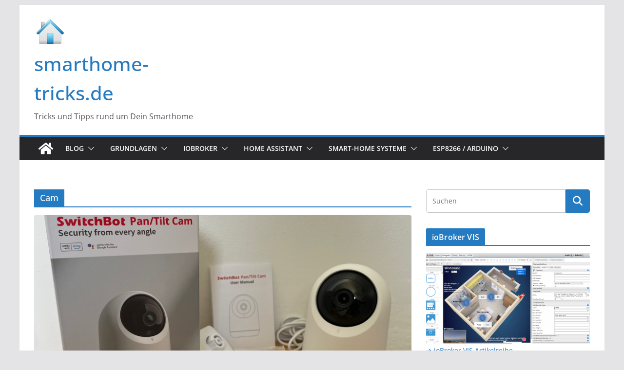

--- FILE ---
content_type: text/css
request_url: https://www.smarthome-tricks.de/wp-content/plugins/easy-paypal-donation//assets/css/wpedon.css?ver=1.4.1
body_size: 12192
content:
.wpedon-container {
    width: 100%;
}

.wpedon-container.wpedon-align-left {
    text-align: left;
}
.wpedon-container.wpedon-align-center {
    text-align: center;
}
.wpedon-container.wpedon-align-right {
    text-align: right;
}

.wpedon-form {
    width: 100%;
}

.wpedon-form .wpedon-stripe-button-container,
.wpedon-form .wpedon-paypal-button-container {
    display: block;
    width: 100%;
    margin-top: 20px;
}

.wpedon-form .wpedon-stripe-button-container > *,
.wpedon-form .wpedon-paypal-button-container > * {
    display: block !important;
    width: 100%;
    margin-bottom: 8px;
}

.wpedon-paypal-button-container.wpedon-horizontal {
    display: -webkit-box;
    display: -ms-flexbox;
    display: flex;
    -ms-flex-wrap: wrap;
    flex-wrap: wrap;
}
.wpedon-align-left .wpedon-form .wpedon-paypal-button-container.wpedon-horizontal {
    -webkit-box-pack: start;
    -ms-flex-pack: start;
    justify-content: flex-start;
}
.wpedon-align-center .wpedon-form .wpedon-paypal-button-container.wpedon-horizontal {
    -webkit-box-pack: center;
    -ms-flex-pack: center;
    justify-content: center;
}
.wpedon-align-right .wpedon-form .wpedon-paypal-button-container.wpedon-horizontal {
    -webkit-box-pack: end;
    -ms-flex-pack: end;
    justify-content: flex-end;
}

.wpedon-align-left .wpedon-form .wpedon-paypal-button-container:not(.wpedon-horizontal) > *,
.wpedon-align-left .wpedon-form .wpedon-stripe-button-container > * {
    margin-left: 0;
    margin-right: auto;
}

.wpedon-align-center .wpedon-form .wpedon-paypal-button-container:not(.wpedon-horizontal) > *,
.wpedon-align-center .wpedon-form .wpedon-stripe-button-container > * {
    margin-left: auto;
    margin-right: auto;
}

.wpedon-align-right .wpedon-form .wpedon-paypal-button-container:not(.wpedon-horizontal) > *,
.wpedon-align-right .wpedon-form .wpedon-stripe-button-container > * {
    margin-left: auto;
    margin-right: 0;
}

.wpedon-align-left .wpedon-form .wpedon-paypal-button-container.wpedon-horizontal > * {
    margin-left: 0;
    margin-right: 8px;
}
.wpedon-align-center .wpedon-form .wpedon-paypal-button-container.wpedon-horizontal > * {
    margin-left: 8px;
    margin-right: 8px;
}
.wpedon-align-right .wpedon-form .wpedon-paypal-button-container.wpedon-horizontal > * {
    margin-left: 8px;
    margin-right: 0;
}

.wpedon-stripe-button {
    background-image: linear-gradient(#28A0E5, #015E94);
    -webkit-font-smoothing: antialiased;
    border: 0;
    padding: 1px;
    height: 40px;
    text-decoration: none;
    border-radius: 4px;
    box-shadow: 0 1px 0 rgb(0 0 0 / 20%);
    cursor: pointer;
    -moz-user-select: none;
    -webkit-user-select: none;
    -ms-user-select: none;
    user-select: none;
    text-align: center;
}
.wpedon-stripe-button:hover {
    -webkit-filter: brightness(1.2);
    filter: brightness(1.2);
}
.wpedon-stripe-button span {
    display: block;
    position: relative;
    padding: 0 12px 0 12px;
    height: 40px;
    background: #1275ff;
    background-image: linear-gradient(#7DC5EE, #008CDD 85%, #30A2E4);
    font-size: 14px;
    line-height: 40px;
    color: #fff;
    font-weight: bold;
    font-family: "Helvetica Neue",Helvetica,Arial,sans-serif;
    text-shadow: 0 -1px 0 rgb(0 0 0 / 20%);
    box-shadow: inset 0 1px 0 rgb(255 255 255 / 25%);
    border-radius: 3px;
    display: -webkit-box;
    display: -ms-flexbox;
    display: flex;
    -webkit-box-align: center;
    -ms-flex-align: center;
    align-items: center;
    -webkit-box-pack: center;
    -ms-flex-pack: center;
    justify-content: center;
}
.wpedon-stripe-button span::before {
    content: "";
    width: 33px;
    height: 24px;
    background-repeat: no-repeat;
    background-size: 23px 24px;
    background-image: url("[data-uri]");
}
.wpedon-stripe-button.processing {
    cursor: wait;
}

.wpedon-payment-message {
    font-size: .9rem;
}
.wpedon-payment-message .payment-success {
    color: green;
}
.wpedon-payment-message .payment-error {
    color: red;
}

/* Hosted Fields */
.wpedon-or {
    display: none;
    position: relative;
    margin-top: 25px;
    margin-bottom: 0;
    text-align: center;
}
.wpedon-paypal-button-container:not(:empty) ~ .wpedon-or {
    display: block;
}
.wpedon-container.wpedon-align-left .wpedon-or {
    margin-left: 0;
    margin-right: auto;
}
.wpedon-container.wpedon-align-center .wpedon-or {
    margin-left: auto;
    margin-right: auto;
}
.wpedon-container.wpedon-align-right .wpedon-or {
    margin-left: auto;
    margin-right: 0;
}
.wpedon-or:before {
    content: '';
    position: absolute;
    width: 80%;
    left: 10%;
    top: 50%;
    margin-top: 1px;
    border-top: 1px solid #ddd;
}
.wpedon-or span {
    position: relative;
    background: #fff;
    padding: 0 20px;
}

.wpedon-card-form {
    position: relative;
    padding-bottom: 10px;
}

.wpedon-card-form.processing {
    opacity: 0.5;
}
.wpedon-card-form.processing:after {
    content: '';
    position: absolute;
    top: 0;
    right: 0;
    bottom: 0;
    left: 0;
    cursor: wait;
    z-index: 99;
}

.wpedon-paypal-btn {
    font-family: "Helvetica Neue", Helvetica, Arial, sans-serif;
    font-size: 14px;
    font-weight: 500;
    cursor: pointer;
    position: relative;
    width: 100%;
    box-sizing: border-box;
    border: none;
    vertical-align: top;
    overflow: hidden;
    border-radius: 4px;
    margin-top: 15px;
}
.wpedon-paypal-btn:hover {
    filter: brightness(0.95);
}
.wpedon-paypal-btn.color-gold {
    color: #2C2E2F;
    background: #ffc439;
}
.wpedon-paypal-btn.color-blue {
    color: #fff;
    background: #0070ba;
}
.wpedon-paypal-btn.color-black {
    color: #fff;
    background: #2C2E2F;
}
.wpedon-paypal-btn.color-silver {
    color: #2C2E2F;
    background: #eee;
}
.wpedon-paypal-btn.color-white {
    color: #2C2E2F;
    background: #fff;
    border: 1px solid #555;
}

.wpedon-card-form label {
    display: block;
}

.wpedon-card-form .card-field-wrapper {
    min-height: 52.5px;
}

.wpedon-card-form input.card_field {
    width: 100%;
    min-height: 36px;
    padding: 6px 5px;
    background: #fff;
    border: 1px solid #ddd;
    font-size: 13.3333px;
    margin: 5px auto;
    display: inline-block;
    line-height: 22px;
    outline: none;
    transition: none;
    color: #000;
    font-weight: 400;
}
.wpedon-card-form input.card_field::placeholder {
    font-size: 11pt;
}
.wpedon-card-form input.card_field.invalid {
    color: red;
    border-color: red;
}

.wpedon-card-form .card_field iframe {
    width: 100% !important;
    min-height: 36px;
    background: #fff;
    border: 1px solid #ddd !important;
    font-size: 11pt;
    margin: 5px auto;
    float: none !important;
    height: 30px !important;
    padding: 6px 5px;
    display: inline-block;
}
.wpedon-card-form .card_field.invalid iframe {
    border-color: red !important;
}
/* Hosted Fields END */

/* amount select and amount input styles */
.wpedon-container .wpedon-input,
.wpedon-container .wpedon-select {
    font-size: 13.33px;
    font-weight: 600;
    height: auto;
    border: 1px solid #ddd;
    background-color: #fff;
    border-radius: 0;
}

.wpedon-container .wpedon-input {
    padding: 7px 4px;
}
.wpedon-container .wpedon-select {
    padding: 8px 4px;
}
.wpedon-container .wpedon-input:focus,
.wpedon-container .wpedon-select:focus {
    border: 1px solid #ddd;
    outline: none;
}
/* amount select and amount input styles END */



.paypal-buttons-context-iframe iframe {
	outline-width: unset !important;
	outline-style:  unset !important;
}

--- FILE ---
content_type: application/x-javascript; charset=utf-8
request_url: https://consent.cookiebot.com/4144bd8d-5493-4643-9701-c80925704380/cc.js?renew=false&referer=www.smarthome-tricks.de&dnt=false&init=false
body_size: 221
content:
if(console){var cookiedomainwarning='Error: The domain WWW.SMARTHOME-TRICKS.DE is not authorized to show the cookie banner for domain group ID 4144bd8d-5493-4643-9701-c80925704380. Please add it to the domain group in the Cookiebot Manager to authorize the domain.';if(typeof console.warn === 'function'){console.warn(cookiedomainwarning)}else{console.log(cookiedomainwarning)}};

--- FILE ---
content_type: text/javascript
request_url: https://www.smarthome-tricks.de/wp-content/plugins/colorbox-panels/assets/js/jcolumn.min.js?ver=6.5.7
body_size: 764
content:
/* jcolumn 0.2.5 license:MIT */!function(a,b){"use strict";var c=function(c){var d={delay:500,maxWidth:767,responsive:!0,callback:function(a){},resize:!0},e=null,f=function(){var a=0;return function(b,c){clearTimeout(a),a=setTimeout(b,c)}}(),g=function(b){return parseFloat(a.getComputedStyle(b).height)},h=function(a){var c=0,d=null,f=0;if(b.body.clientWidth>=e.maxWidth){for(var h=0,i=a.length;i>h;h++)d=a[h],d.style.height="auto",f=g(d),f>c&&(c=f);for(h=0;i>h;h++)d=a[h],d.style.height=c+"px";e.callback(c)}},i=function(a,b){var c={},d=null;for(d in a)Object.prototype.hasOwnProperty.call(a,d)&&(c[d]=a[d]);for(d in b)Object.prototype.hasOwnProperty.call(b,d)&&(c[d]=b[d]);return c};e=i(d,c),this.jcolumn=function(c){var d=b.getElementsByClassName(c),g=function(){f(h(d),e.delay)};e.resize&&a.addEventListener("resize",g),g()}};a.jColumn=c}(window,document);

--- FILE ---
content_type: text/javascript
request_url: https://www.smarthome-tricks.de/wp-content/plugins/wp-knowledgebase//assets/js/script-live-search.js?ver=1.3.4
body_size: 5427
content:
/***
@title:
Live Search

@version:
2.0

@author:
Andreas Lagerkvist

@date:
2008-08-31

@url:
http://andreaslagerkvist.com/jquery/live-search/

@license:
http://creativecommons.org/licenses/by/3.0/

@copyright:
2008 Andreas Lagerkvist (andreaslagerkvist.com)

@requires:
jquery, jquery.liveSearch.css

@does:
Use this plug-in to turn a normal form-input in to a live ajax search widget. The plug-in displays any HTML you like in the results and the search-results are updated live as the user types.

@howto:
jQuery('#q').liveSearch({url: '/ajax/search.php?q='}); would add the live-search container next to the input#q element and fill it with the contents of /ajax/search.php?q=THE-INPUTS-VALUE onkeyup of the input.

@exampleHTML:
<form method="post" action="/search/">

	<p>
		<label>
			Enter search terms<br />
			<input type="text" name="q" />
		</label> <input type="submit" value="Go" />
	</p>

</form>

@exampleJS:
jQuery('#jquery-live-search-example input[name="q"]').liveSearch({url: Router.urlForModule('SearchResults') + '&q='});
***/
jQuery.fn.KBELiveSearch = function (conf) {
	var config = jQuery.extend({
		url:			'/search-results.php?q=', 
		id:				'kbe-live-search-results', 
		duration:		0, 
		typeDelay:		1000,
		loadingClass:	'kbe-loading', 
		onSlideUp:		function () {}, 
		uptadePosition:	false
	}, conf);

	var liveSearch	= jQuery( '#' + config.id );

	// Create live-search if it doesn't exist
	if (!liveSearch.length) {
		liveSearch = jQuery('<div id="' + config.id + '"></div>')
						.appendTo(document.body)
						.hide()
						.slideUp(0);

		// Close live-search when clicking outside it
		jQuery(document.body).click(function(event) {
			var clicked = jQuery(event.target);

			if (!(clicked.is('#' + config.id) || clicked.closest('#' + config.id).length || clicked.is('input'))) {
				liveSearch.slideUp(config.duration, function () {
					config.onSlideUp();
				});
			}
		});
	}

	return this.each(function () {
		var input							= jQuery(this).attr('autocomplete', 'off');
		var form 							= jQuery(this).closest( 'form' );
		var liveSearchPaddingBorderHoriz	= parseInt(liveSearch.css('paddingLeft'), 10) + parseInt(liveSearch.css('paddingRight'), 10) + parseInt(liveSearch.css('borderLeftWidth'), 10) + parseInt(liveSearch.css('borderRightWidth'), 10);

		// Re calculates live search's position
		var repositionLiveSearch = function () {
			var tmpOffset	= input.offset();
			var inputDim	= {
				left:		tmpOffset.left, 
				top:		tmpOffset.top, 
				width:		input.outerWidth(), 
				height:		input.outerHeight()
			};

			inputDim.topPos		= inputDim.top + inputDim.height;
			inputDim.totalWidth	= inputDim.width - liveSearchPaddingBorderHoriz;

			liveSearch.css({
				position:	'absolute', 
				left:		inputDim.left + 'px', 
				top:		inputDim.topPos + 'px',
				width:		inputDim.totalWidth + 'px'
			});
		};

		// Shows live-search for this input
		var showLiveSearch = function () {
			// Always reposition the live-search every time it is shown
			// in case user has resized browser-window or zoomed in or whatever
			repositionLiveSearch();

			// We need to bind a resize-event every time live search is shown
			// so it resizes based on the correct input element
			jQuery(window).off( 'resize', repositionLiveSearch );
			jQuery(window).on( 'resize', repositionLiveSearch );

			liveSearch.slideDown(config.duration);
		};

		// Hides live-search for this input
		var hideLiveSearch = function () {
			liveSearch.slideUp(config.duration, function () {
				config.onSlideUp();
			});
		};

		input
			// On focus, if the live-search is empty, perform an new search
			// If not, just slide it down. Only do this if there's something in the input
			.focus(function () {
				if (this.value !== '') {
					// Perform a new search if there are no search results
					if (liveSearch.html() == '') {
						this.lastValue = '';
						input.keyup();
					}
					// If there are search results show live search
					else {
						// HACK: In case search field changes width onfocus
						setTimeout(showLiveSearch, 1);
					}
				}
			})
			// Auto update live-search onkeyup
			.keyup(function () {

				// If the value is empty, just hide the live search
				if ( this.value == '' ) {

					input.removeClass(config.loadingClass);
					form.removeClass(config.loadingClass);

					// Stop any AJAX requests
					if ( this.timer ) {
						clearTimeout(this.timer);
					}

					hideLiveSearch();

					this.lastValue = this.value;


				// Don't update live-search if it's got the same value as last time
				} else if ( this.value != this.lastValue && this.value.length >= 3 ) {

					input.addClass(config.loadingClass);
					form.addClass(config.loadingClass);

					var q = this.value.trim();

					// Stop previous ajax-request
					if ( this.timer ) {
						clearTimeout(this.timer);
					}

					// Start a new ajax-request in X ms
					this.timer = setTimeout(function () {

						var data = {
							'action' : 'kbe_action_ajax_get_live_search_results',
							'search' : q
						};

						jQuery.post( config.url, data, function( response ) {

							input.removeClass(config.loadingClass);
							form.removeClass(config.loadingClass);

							// Show live-search if results and search-term aren't empty
							if ( response.length && q.length ) {

								liveSearch.html(response);
								showLiveSearch();

							} else {
								hideLiveSearch();
							}

						});

					}, config.typeDelay);

					this.lastValue = this.value;
				}
			});
	});
};


--- FILE ---
content_type: text/javascript
request_url: https://www.smarthome-tricks.de/wp-content/plugins/responsive-accordion-and-collapse/js/accordion.js?ver=6.5.7
body_size: 364
content:
jQuery(document).ready(function() {
		
			jQuery('.collapse').on('shown.bs.collapse', function(){jQuery(this).parent().find(".fa-plus").removeClass("fa-plus").addClass("fa-minus"); jQuery(this).parent().find(".wpsm_panel-heading").addClass("acc-a"); }).on('hidden.bs.collapse', function(){jQuery(this).parent().find(".fa-minus").removeClass("fa-minus").addClass("fa-plus"); jQuery(this).parent().find(".wpsm_panel-heading").removeClass("acc-a");});
		
		});